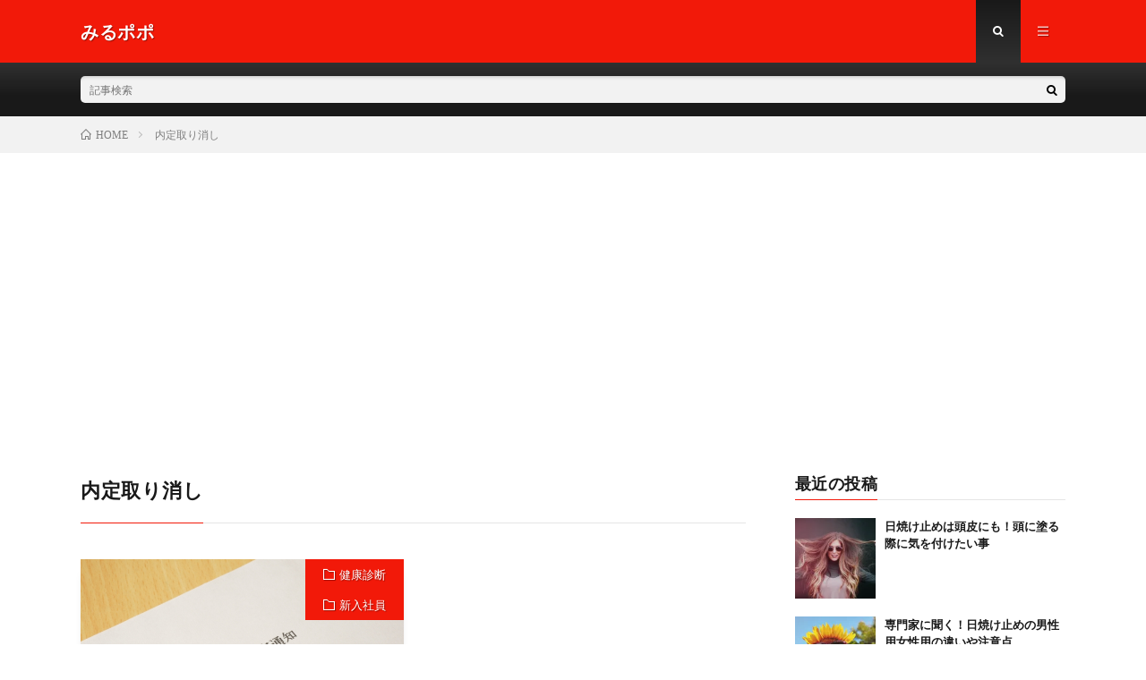

--- FILE ---
content_type: text/html; charset=UTF-8
request_url: https://okinawa.five-st.info/tag/%E5%86%85%E5%AE%9A%E5%8F%96%E3%82%8A%E6%B6%88%E3%81%97/
body_size: 8617
content:
<!DOCTYPE html>
<html lang="ja" prefix="og: http://ogp.me/ns#">
<head prefix="og: http://ogp.me/ns# fb: http://ogp.me/ns/fb# article: http://ogp.me/ns/article#">
<meta charset="UTF-8">
<title>内定取り消し│みるポポ</title>
<link rel='dns-prefetch' href='//secure.gravatar.com' />
<link rel='dns-prefetch' href='//v0.wordpress.com' />
<link rel='dns-prefetch' href='//c0.wp.com' />
<link rel='dns-prefetch' href='//i0.wp.com' />
<link rel='dns-prefetch' href='//i1.wp.com' />
<link rel='dns-prefetch' href='//i2.wp.com' />
<link rel='stylesheet' id='wp-block-library-css'  href='https://c0.wp.com/c/5.6.16/wp-includes/css/dist/block-library/style.min.css' type='text/css' media='all' />
<style id='wp-block-library-inline-css' type='text/css'>
.has-text-align-justify{text-align:justify;}
</style>
<link rel='stylesheet' id='quads-style-css-css'  href='https://okinawa.five-st.info/wp-content/plugins/quick-adsense-reloaded/includes/gutenberg/dist/blocks.style.build.css?ver=2.0.16' type='text/css' media='all' />
<link rel='stylesheet' id='jetpack_css-css'  href='https://c0.wp.com/p/jetpack/9.0.5/css/jetpack.css' type='text/css' media='all' />
<style id='quads-styles-inline-css' type='text/css'>
.quads-ad-label { font-size: 12px; text-align: center; color: #333;}
</style>
<link rel="https://api.w.org/" href="https://okinawa.five-st.info/wp-json/" /><link rel="alternate" type="application/json" href="https://okinawa.five-st.info/wp-json/wp/v2/tags/288" /><script type="text/javascript" src="https://okinawa.five-st.info/wp-content/plugins/quick-adsense-reloaded/assets/js/ads.js"></script><script type='text/javascript'>document.cookie = 'quads_browser_width='+screen.width;</script><style type='text/css'>img#wpstats{display:none}</style><link rel="stylesheet" href="https://okinawa.five-st.info/wp-content/themes/lionmedia/style.css">
<link rel="stylesheet" href="https://okinawa.five-st.info/wp-content/themes/lionmedia-child/style.css">
<link rel="stylesheet" href="https://okinawa.five-st.info/wp-content/themes/lionmedia/css/icon.css">
<link rel="stylesheet" href="https://fonts.googleapis.com/css?family=Lato:400,700,900">
<meta http-equiv="X-UA-Compatible" content="IE=edge">
<meta name="viewport" content="width=device-width, initial-scale=1, shrink-to-fit=no">
<link rel="dns-prefetch" href="//www.google.com">
<link rel="dns-prefetch" href="//www.google-analytics.com">
<link rel="dns-prefetch" href="//fonts.googleapis.com">
<link rel="dns-prefetch" href="//fonts.gstatic.com">
<link rel="dns-prefetch" href="//pagead2.googlesyndication.com">
<link rel="dns-prefetch" href="//googleads.g.doubleclick.net">
<link rel="dns-prefetch" href="//www.gstatic.com">
<style type="text/css">
.infoHead{background-color:#dd3333;}

.l-header,
.searchNavi__title,
.key__cat,
.eyecatch__cat,
.rankingBox__title,
.categoryDescription,
.pagetop,
.contactTable__header .required,
.heading.heading-primary .heading__bg,
.btn__link:hover,
.widget .tag-cloud-link:hover,
.comment-respond .submit:hover,
.comments__list .comment-reply-link:hover,
.widget .calendar_wrap tbody a:hover,
.comments__list .comment-meta,
.ctaPost__btn{background:#f21909;}

.heading.heading-first,
.heading.heading-widget::before,
.heading.heading-footer::before,
.btn__link,
.widget .tag-cloud-link,
.comment-respond .submit,
.comments__list .comment-reply-link,
.content a:hover,
.t-light .l-footer,
.ctaPost__btn{border-color:#f21909;}

.categoryBox__title,
.dateList__item a[rel=tag]:hover,
.dateList__item a[rel=category]:hover,
.copySns__copyLink:hover,
.btn__link,
.widget .tag-cloud-link,
.comment-respond .submit,
.comments__list .comment-reply-link,
.widget a:hover,
.widget ul li .rsswidget,
.content a,
.related__title,
.ctaPost__btn:hover{color:#f21909;}

.c-user01 {color:#000000 !important}
.bgc-user01 {background:#000000 !important}
.hc-user01:hover {color:#000000 !important}
.c-user02 {color:#dd3333 !important}
.bgc-user02 {background:#dd3333 !important}
.hc-user02:hover {color:#dd3333 !important}
.c-user03 {color:#dd3333 !important}
.bgc-user03 {background:#dd3333 !important}
.hc-user03:hover {color:#dd3333 !important}
.c-user04 {color:#000 !important}
.bgc-user04 {background:#000 !important}
.hc-user04:hover {color:#000 !important}
.c-user05 {color:#000 !important}
.bgc-user05 {background:#000 !important}
.hc-user05:hover {color:#000 !important}

</style>
			<style type="text/css">
				/* If html does not have either class, do not show lazy loaded images. */
				html:not( .jetpack-lazy-images-js-enabled ):not( .js ) .jetpack-lazy-image {
					display: none;
				}
			</style>
			<script>
				document.documentElement.classList.add(
					'jetpack-lazy-images-js-enabled'
				);
			</script>
		
<!-- Jetpack Open Graph Tags -->
<meta property="og:type" content="website" />
<meta property="og:title" content="内定取り消し│みるポポ" />
<meta property="og:url" content="https://okinawa.five-st.info/tag/%e5%86%85%e5%ae%9a%e5%8f%96%e3%82%8a%e6%b6%88%e3%81%97/" />
<meta property="og:site_name" content="みるポポ" />
<meta property="og:image" content="https://s0.wp.com/i/blank.jpg" />
<meta property="og:locale" content="ja_JP" />

<!-- End Jetpack Open Graph Tags -->
<meta property="og:site_name" content="みるポポ" />
<meta property="og:type" content="website" />
<meta property="og:title" content="内定取り消し│みるポポ" />
<meta property="og:description" content="" />
<meta property="og:url" content="https://okinawa.five-st.info/tag/%e5%81%a5%e5%ba%b7%e7%8a%b6%e6%85%8b/" />
<meta property="og:image" content="https://okinawa.five-st.info/wp-content/themes/lionmedia/img/img_no.gif" />
<meta name="twitter:card" content="summary" />


<script async src="//pagead2.googlesyndication.com/pagead/js/adsbygoogle.js"></script>
<script>
     (adsbygoogle = window.adsbygoogle || []).push({
          google_ad_client: "ca-pub-5260886250390421",
          enable_page_level_ads: true
     });
</script>
</head>
<body class="t-dark t-rich">

    <div class="infoHead">
                </div>
  
  <!--l-header-->
  <header class="l-header">
    <div class="container">
      
      <div class="siteTitle">

              <p class="siteTitle__name  u-txtShdw">
          <a class="siteTitle__link" href="https://okinawa.five-st.info">
            <span class="siteTitle__main">みるポポ</span>
          </a>
          <span class="siteTitle__sub"></span>
		</p>	        </div>
      
      <nav class="menuNavi">      
                <ul class="menuNavi__list">
		              <li class="menuNavi__item u-txtShdw"><span class="menuNavi__link menuNavi__link-current icon-search" id="menuNavi__search" onclick="toggle__search();"></span></li>
            <li class="menuNavi__item u-txtShdw"><span class="menuNavi__link icon-menu" id="menuNavi__menu" onclick="toggle__menu();"></span></li>
                  </ul>
      </nav>
      
    </div>
  </header>
  <!--/l-header-->
  
  <!--l-extra-->
        <div class="l-extra" id="extra__search">
      <div class="container">
        <div class="searchNavi">
                    
                <div class="searchBox">
        <form class="searchBox__form" method="get" target="_top" action="https://okinawa.five-st.info/" >
          <input class="searchBox__input" type="text" maxlength="50" name="s" placeholder="記事検索"><button class="searchBox__submit icon-search" type="submit" value="search"> </button>
        </form>
      </div>        </div>
      </div>
    </div>
        
    <div class="l-extraNone" id="extra__menu">
      <div class="container container-max">
        <nav class="globalNavi">
          <ul class="globalNavi__list">
          		    <li class="page_item page-item-10"><a href="https://okinawa.five-st.info/page-10/">問い合わせ先</a></li>
<li class="page_item page-item-12"><a href="https://okinawa.five-st.info/page-12/">運営者情報</a></li>
	                                    </ul>
        </nav>
      </div>
    </div>
  <!--/l-extra-->

<div class="breadcrumb" ><div class="container" ><ul class="breadcrumb__list"><li class="breadcrumb__item" itemscope itemtype="http://data-vocabulary.org/Breadcrumb"><a href="https://okinawa.five-st.info/" itemprop="url"><span class="icon-home" itemprop="title">HOME</span></a></li><li class="breadcrumb__item">内定取り消し</li></ul></div></div>   
  <!-- l-wrapper -->
  <div class="l-wrapper">
	
    <!-- l-main -->
    <main class="l-main">
	  
            <header class="archiveTitle">
        <h1 class="heading heading-first">内定取り消し</h1>
		      </header>
            
      	  
	          <div class="archive">
	    	                  <article class="archiveItem
	        ">
        
        <div class="eyecatch eyecatch-archive">
                    <span class="eyecatch__cat bgc u-txtShdw"><a href="https://okinawa.five-st.info/category/%e6%96%b0%e5%85%a5%e7%a4%be%e5%93%a1/%e5%81%a5%e5%ba%b7%e8%a8%ba%e6%96%ad/" rel="category tag">健康診断</a> <a href="https://okinawa.five-st.info/category/%e6%96%b0%e5%85%a5%e7%a4%be%e5%93%a1/" rel="category tag">新入社員</a></span>
          <a href="https://okinawa.five-st.info/2020/01/23/post-428/"><img width="640" height="410" src="https://i0.wp.com/okinawa.five-st.info/wp-content/uploads/2020/01/1-2.jpg?resize=640%2C410&amp;ssl=1" class="attachment-icatch size-icatch wp-post-image jetpack-lazy-image" alt="" loading="lazy" data-lazy-src="https://i0.wp.com/okinawa.five-st.info/wp-content/uploads/2020/01/1-2.jpg?resize=640%2C410&amp;ssl=1&amp;is-pending-load=1" srcset="[data-uri]" /></a>
        </div>
        
                <ul class="dateList dateList-archive">
                              <li class="dateList__item icon-tag"><a href="https://okinawa.five-st.info/tag/%e5%81%a5%e5%ba%b7%e7%8a%b6%e6%85%8b/" rel="tag">健康状態</a><span>, </span><a href="https://okinawa.five-st.info/tag/%e5%81%a5%e5%ba%b7%e8%a8%ba%e6%96%ad%e6%9b%b8/" rel="tag">健康診断書</a><span>, </span><a href="https://okinawa.five-st.info/tag/%e5%86%85%e5%ae%9a%e5%8f%96%e3%82%8a%e6%b6%88%e3%81%97/" rel="tag">内定取り消し</a><span>, </span><a href="https://okinawa.five-st.info/tag/%e6%a5%ad%e5%8b%99%e4%b8%8a%e6%94%af%e9%9a%9c/" rel="tag">業務上支障</a><span>, </span><a href="https://okinawa.five-st.info/tag/%e8%87%aa%e5%b7%b1%e8%b2%a0%e6%8b%85/" rel="tag">自己負担</a><span>, </span></li>
                  </ul>
        
        <h2 class="heading heading-archive">
          <a class=" hc" href="https://okinawa.five-st.info/2020/01/23/post-428/">健康診断の結果次第で内定後に落ちる噂はホント？その真実とは？！</a>
        </h2>
        
        <p class="archiveItem__text">
		  就職活動中はさまざまな書類や手続きが必要 ですが、そのなかでも準備するのが 大変な健康診断書。 &nbsp; この健康診断書が原因で内定取り消しに なることはあるのでしょうか？ &nbsp; 健康診断の結果に不安を抱いている人は 健康診断書が原因で内定取り消しに ならないか気になることと思います。 &nbsp; ここでは、入社前の健康診断についてまとめて いますので、ぜひご覧になってみてください。 [&hellip;]        </p>
        
        <div class="btn btn-right">
          <a class="btn__link" href="https://okinawa.five-st.info/2020/01/23/post-428/">続きを読む</a>
        </div>
      
      </article>
		  		  		        </div>
	  	  
	        
    </main>
    <!-- /l-main -->
    
	    <!-- l-sidebar -->
          <div class="l-sidebar">
	  
	          <aside class="widget"><h2 class="heading heading-widget">最近の投稿</h2>            <ol class="imgListWidget">
                              
              <li class="imgListWidget__item">
                <a class="imgListWidget__borderBox" href="https://okinawa.five-st.info/2021/04/23/post-752/" title="日焼け止めは頭皮にも！頭に塗る際に気を付けたい事"><span>
                                  <img width="150" height="150" src="https://i0.wp.com/okinawa.five-st.info/wp-content/uploads/2021/04/日焼け止め　頭皮①.jpg?resize=150%2C150&amp;ssl=1" class="attachment-thumbnail size-thumbnail wp-post-image jetpack-lazy-image" alt="髪の長い女性" loading="lazy" data-lazy-src="https://i0.wp.com/okinawa.five-st.info/wp-content/uploads/2021/04/日焼け止め　頭皮①.jpg?resize=150%2C150&amp;ssl=1&amp;is-pending-load=1" srcset="[data-uri]" />                                </span></a>
                <h3 class="imgListWidget__title">
                  <a href="https://okinawa.five-st.info/2021/04/23/post-752/">日焼け止めは頭皮にも！頭に塗る際に気を付けたい事</a>
                                  </h3>
              </li>
                              
              <li class="imgListWidget__item">
                <a class="imgListWidget__borderBox" href="https://okinawa.five-st.info/2021/04/14/post-745/" title="専門家に聞く！日焼け止めの男性用女性用の違いや注意点"><span>
                                  <img width="150" height="150" src="https://i0.wp.com/okinawa.five-st.info/wp-content/uploads/2021/04/日焼け止め男女違い①.jpg?resize=150%2C150&amp;ssl=1" class="attachment-thumbnail size-thumbnail wp-post-image jetpack-lazy-image" alt="ヒマワリ" loading="lazy" data-lazy-src="https://i0.wp.com/okinawa.five-st.info/wp-content/uploads/2021/04/日焼け止め男女違い①.jpg?resize=150%2C150&amp;ssl=1&amp;is-pending-load=1" srcset="[data-uri]" />                                </span></a>
                <h3 class="imgListWidget__title">
                  <a href="https://okinawa.five-st.info/2021/04/14/post-745/">専門家に聞く！日焼け止めの男性用女性用の違いや注意点</a>
                                  </h3>
              </li>
                              
              <li class="imgListWidget__item">
                <a class="imgListWidget__borderBox" href="https://okinawa.five-st.info/2021/02/22/post-740/" title="ペットロスの克服に新しい子を飼おう！罪悪感は必要なし"><span>
                                  <img width="150" height="150" src="https://i1.wp.com/okinawa.five-st.info/wp-content/uploads/2021/02/ペツトロス　新しい子①.jpg?resize=150%2C150&amp;ssl=1" class="attachment-thumbnail size-thumbnail wp-post-image jetpack-lazy-image" alt="犬" loading="lazy" data-lazy-src="https://i1.wp.com/okinawa.five-st.info/wp-content/uploads/2021/02/ペツトロス　新しい子①.jpg?resize=150%2C150&amp;ssl=1&amp;is-pending-load=1" srcset="[data-uri]" />                                </span></a>
                <h3 class="imgListWidget__title">
                  <a href="https://okinawa.five-st.info/2021/02/22/post-740/">ペットロスの克服に新しい子を飼おう！罪悪感は必要なし</a>
                                  </h3>
              </li>
                              
              <li class="imgListWidget__item">
                <a class="imgListWidget__borderBox" href="https://okinawa.five-st.info/2020/09/07/post-711/" title="ハロウィン？ハロウィーン？ 正しいのはどちらなのか考察"><span>
                                  <img width="150" height="150" src="https://i2.wp.com/okinawa.five-st.info/wp-content/uploads/2020/09/タイトル-3.jpg?resize=150%2C150&amp;ssl=1" class="attachment-thumbnail size-thumbnail wp-post-image jetpack-lazy-image" alt="" loading="lazy" data-lazy-src="https://i2.wp.com/okinawa.five-st.info/wp-content/uploads/2020/09/タイトル-3.jpg?resize=150%2C150&amp;ssl=1&amp;is-pending-load=1" srcset="[data-uri]" />                                </span></a>
                <h3 class="imgListWidget__title">
                  <a href="https://okinawa.five-st.info/2020/09/07/post-711/">ハロウィン？ハロウィーン？ 正しいのはどちらなのか考察</a>
                                  </h3>
              </li>
                              
              <li class="imgListWidget__item">
                <a class="imgListWidget__borderBox" href="https://okinawa.five-st.info/2020/09/05/post-705/" title="ＵＳＪハロウィンイベントへの海外の反応から見る！ 日本の風習や行事"><span>
                                  <img width="150" height="150" src="https://i1.wp.com/okinawa.five-st.info/wp-content/uploads/2020/09/タイトル-2.jpg?resize=150%2C150&amp;ssl=1" class="attachment-thumbnail size-thumbnail wp-post-image jetpack-lazy-image" alt="" loading="lazy" data-lazy-src="https://i1.wp.com/okinawa.five-st.info/wp-content/uploads/2020/09/タイトル-2.jpg?resize=150%2C150&amp;ssl=1&amp;is-pending-load=1" srcset="[data-uri]" />                                </span></a>
                <h3 class="imgListWidget__title">
                  <a href="https://okinawa.five-st.info/2020/09/05/post-705/">ＵＳＪハロウィンイベントへの海外の反応から見る！ 日本の風習や行事</a>
                                  </h3>
              </li>
                          </ol>
            </aside><aside class="widget"><h2 class="heading heading-widget">カテゴリー</h2>
			<ul>
					<li class="cat-item cat-item-127"><a href="https://okinawa.five-st.info/category/%e3%81%8a%e5%b9%b4%e7%8e%89/">お年玉</a>
</li>
	<li class="cat-item cat-item-423"><a href="https://okinawa.five-st.info/category/%e3%81%8a%e5%bd%bc%e5%b2%b8/">お彼岸</a>
</li>
	<li class="cat-item cat-item-137"><a href="https://okinawa.five-st.info/category/%e3%81%8a%e6%ad%a3%e6%9c%88/">お正月</a>
</li>
	<li class="cat-item cat-item-82"><a href="https://okinawa.five-st.info/category/%e3%81%8a%e6%ad%b3%e6%9a%ae/">お歳暮</a>
</li>
	<li class="cat-item cat-item-393"><a href="https://okinawa.five-st.info/category/%e3%81%8a%e7%9b%86/">お盆</a>
</li>
	<li class="cat-item cat-item-3"><a href="https://okinawa.five-st.info/category/%e3%82%af%e3%83%aa%e3%82%b9%e3%83%9e%e3%82%b9/">クリスマス</a>
</li>
	<li class="cat-item cat-item-4"><a href="https://okinawa.five-st.info/category/%e3%82%af%e3%83%aa%e3%82%b9%e3%83%9e%e3%82%b9/%e3%82%af%e3%83%aa%e3%82%b9%e3%83%9e%e3%82%b9%e3%83%97%e3%83%ac%e3%82%bc%e3%83%b3%e3%83%88/">クリスマスプレゼント</a>
</li>
	<li class="cat-item cat-item-456"><a href="https://okinawa.five-st.info/category/%e3%82%b3%e3%82%a4%e3%83%b3%e3%83%a9%e3%83%b3%e3%83%89%e3%83%aa%e3%83%bc/">コインランドリー</a>
</li>
	<li class="cat-item cat-item-424"><a href="https://okinawa.five-st.info/category/%e3%83%8f%e3%83%ad%e3%82%a6%e3%82%a3%e3%83%b3/">ハロウィン</a>
</li>
	<li class="cat-item cat-item-100"><a href="https://okinawa.five-st.info/category/%e3%81%8a%e6%ad%b3%e6%9a%ae/%e3%83%90%e3%82%a4%e3%83%88/">バイト</a>
</li>
	<li class="cat-item cat-item-152"><a href="https://okinawa.five-st.info/category/%e3%83%90%e3%83%ac%e3%83%b3%e3%82%bf%e3%82%a4%e3%83%b3/">バレンタイン</a>
</li>
	<li class="cat-item cat-item-517"><a href="https://okinawa.five-st.info/category/%e3%83%9a%e3%83%83%e3%83%88%e3%83%ad%e3%82%b9/">ペットロス</a>
</li>
	<li class="cat-item cat-item-290"><a href="https://okinawa.five-st.info/category/%e3%83%9b%e3%83%af%e3%82%a4%e3%83%88%e3%83%87%e3%83%bc/">ホワイトデー</a>
</li>
	<li class="cat-item cat-item-12"><a href="https://okinawa.five-st.info/category/%e3%83%9c%e3%82%b8%e3%83%a7%e3%83%ac%e3%83%8c%e3%83%bc%e3%83%9c%e3%83%bc/">ボジョレヌーボー</a>
</li>
	<li class="cat-item cat-item-24"><a href="https://okinawa.five-st.info/category/%e4%b8%83%e4%ba%94%e4%b8%89/">七五三</a>
</li>
	<li class="cat-item cat-item-367"><a href="https://okinawa.five-st.info/category/%e4%bf%ae%e5%ad%a6%e6%97%85%e8%a1%8c/">修学旅行</a>
</li>
	<li class="cat-item cat-item-284"><a href="https://okinawa.five-st.info/category/%e6%96%b0%e5%85%a5%e7%a4%be%e5%93%a1/%e5%81%a5%e5%ba%b7%e8%a8%ba%e6%96%ad/">健康診断</a>
</li>
	<li class="cat-item cat-item-227"><a href="https://okinawa.five-st.info/category/%e5%85%a5%e5%9c%92%e5%bc%8f/">入園式</a>
</li>
	<li class="cat-item cat-item-231"><a href="https://okinawa.five-st.info/category/%e5%85%a5%e5%9c%92%e7%a5%9d%e3%81%84/">入園祝い</a>
</li>
	<li class="cat-item cat-item-239"><a href="https://okinawa.five-st.info/category/%e3%81%8a%e7%a5%9d%e3%81%84%e9%87%91/%e5%85%a5%e5%ad%a6%e7%a5%9d%e3%81%84/">入学祝い</a>
</li>
	<li class="cat-item cat-item-312"><a href="https://okinawa.five-st.info/category/%e5%85%a5%e7%a4%be%e5%bc%8f/">入社式</a>
</li>
	<li class="cat-item cat-item-132"><a href="https://okinawa.five-st.info/category/%e5%88%9d%e6%97%a5%e3%81%ae%e5%87%ba/">初日の出</a>
</li>
	<li class="cat-item cat-item-180"><a href="https://okinawa.five-st.info/category/%e5%8d%92%e5%9c%92%e5%bc%8f/">卒園式</a>
</li>
	<li class="cat-item cat-item-187"><a href="https://okinawa.five-st.info/category/%e5%8d%92%e6%a5%ad/">卒業</a>
</li>
	<li class="cat-item cat-item-248"><a href="https://okinawa.five-st.info/category/%e5%8d%92%e6%a5%ad%e3%82%a2%e3%83%ab%e3%83%90%e3%83%a0/">卒業アルバム</a>
</li>
	<li class="cat-item cat-item-201"><a href="https://okinawa.five-st.info/category/%e5%8d%92%e6%a5%ad%e5%bc%8f/">卒業式</a>
</li>
	<li class="cat-item cat-item-119"><a href="https://okinawa.five-st.info/category/%e6%88%90%e4%ba%ba%e5%bc%8f/%e5%90%8c%e7%aa%93%e4%bc%9a/">同窓会</a>
</li>
	<li class="cat-item cat-item-43"><a href="https://okinawa.five-st.info/category/%e5%b9%b4%e6%9c%ab%e6%8c%a8%e6%8b%b6/">年末挨拶</a>
</li>
	<li class="cat-item cat-item-112"><a href="https://okinawa.five-st.info/category/%e5%b9%b4%e8%b3%80%e7%8a%b6%e3%80%81%e3%81%8a%e6%ad%b3%e6%9a%ae/">年賀状、お歳暮</a>
</li>
	<li class="cat-item cat-item-36"><a href="https://okinawa.five-st.info/category/%e5%bf%98%e5%b9%b4%e4%bc%9a/">忘年会</a>
</li>
	<li class="cat-item cat-item-81"><a href="https://okinawa.five-st.info/category/%e6%88%90%e4%ba%ba%e5%bc%8f/">成人式</a>
</li>
	<li class="cat-item cat-item-109"><a href="https://okinawa.five-st.info/category/%e5%bf%98%e5%b9%b4%e4%bc%9a/%e7%94%ba%e5%86%85%e4%bc%9a/%e6%8c%a8%e6%8b%b6/">挨拶</a>
</li>
	<li class="cat-item cat-item-283"><a href="https://okinawa.five-st.info/category/%e6%96%b0%e5%85%a5%e7%a4%be%e5%93%a1/">新入社員</a>
</li>
	<li class="cat-item cat-item-306"><a href="https://okinawa.five-st.info/category/%e6%96%b0%e7%a4%be%e4%bc%9a%e4%ba%ba/">新社会人</a>
</li>
	<li class="cat-item cat-item-524"><a href="https://okinawa.five-st.info/category/%e6%97%a5%e7%84%bc%e3%81%91%e6%ad%a2%e3%82%81/">日焼け止め</a>
</li>
	<li class="cat-item cat-item-277"><a href="https://okinawa.five-st.info/category/%e6%a1%83%e3%81%ae%e7%af%80%e5%8f%a5/">桃の節句</a>
</li>
	<li class="cat-item cat-item-352"><a href="https://okinawa.five-st.info/category/%e6%af%8d%e3%81%ae%e6%97%a5/">母の日</a>
</li>
	<li class="cat-item cat-item-37"><a href="https://okinawa.five-st.info/category/%e5%bf%98%e5%b9%b4%e4%bc%9a/%e7%94%ba%e5%86%85%e4%bc%9a/">町内会</a>
</li>
	<li class="cat-item cat-item-138"><a href="https://okinawa.five-st.info/category/%e3%81%8a%e6%ad%a3%e6%9c%88/%e7%9d%80%e7%89%a9/">着物</a>
</li>
	<li class="cat-item cat-item-347"><a href="https://okinawa.five-st.info/category/%e6%96%b0%e5%85%a5%e7%a4%be%e5%93%a1/%e7%a0%94%e4%bf%ae/">研修</a>
</li>
	<li class="cat-item cat-item-406"><a href="https://okinawa.five-st.info/category/%e7%b5%90%e5%a9%9a%e5%bc%8f/">結婚式</a>
</li>
	<li class="cat-item cat-item-445"><a href="https://okinawa.five-st.info/category/%e8%a6%aa%e5%ad%90%e9%81%a0%e8%b6%b3/">親子遠足</a>
</li>
	<li class="cat-item cat-item-196"><a href="https://okinawa.five-st.info/category/%e5%8d%92%e5%9c%92%e5%bc%8f/%e8%ac%9d%e8%be%9e/">謝辞</a>
</li>
	<li class="cat-item cat-item-267"><a href="https://okinawa.five-st.info/category/%e5%8d%92%e6%a5%ad%e5%bc%8f/%e8%ac%9d%e8%be%9e-%e5%8d%92%e6%a5%ad%e5%bc%8f/">謝辞</a>
</li>
	<li class="cat-item cat-item-407"><a href="https://okinawa.five-st.info/category/%e7%b5%90%e5%a9%9a%e5%bc%8f/%e8%ac%9d%e8%be%9e-%e7%b5%90%e5%a9%9a%e5%bc%8f/">謝辞</a>
</li>
	<li class="cat-item cat-item-473"><a href="https://okinawa.five-st.info/category/%e9%81%a0%e8%b6%b3/">遠足</a>
</li>
	<li class="cat-item cat-item-314"><a href="https://okinawa.five-st.info/category/%e5%85%a5%e7%a4%be%e5%bc%8f/%e9%ab%aa%e3%81%ae%e8%89%b2/">髪の色</a>
</li>
			</ul>

			</aside><aside class="widget"><h2 class="heading heading-widget">RANKING</h2>        <ol class="rankListWidget">
          <li class="rankListWidget__item">
                        <div class="eyecatch eyecatch-widget u-txtShdw">
              <a href="https://okinawa.five-st.info/2020/01/06/post-384/">
			    <img width="640" height="410" src="https://i1.wp.com/okinawa.five-st.info/wp-content/uploads/2020/01/2.jpg?resize=640%2C410&amp;ssl=1" class="attachment-icatch size-icatch wp-post-image jetpack-lazy-image" alt="" loading="lazy" data-lazy-src="https://i1.wp.com/okinawa.five-st.info/wp-content/uploads/2020/01/2.jpg?resize=640%2C410&amp;ssl=1&amp;is-pending-load=1" srcset="[data-uri]" />              </a>
            </div>
                        <h3 class="rankListWidget__title"><a href="https://okinawa.five-st.info/2020/01/06/post-384/">令和版・卒業アルバムのタイトルにふさわしい四字熟語はコレだ！</a></h3>
            <div class="dateList dateList-widget">
                            <span class="dateList__item icon-folder"><a href="https://okinawa.five-st.info/category/%e5%8d%92%e6%a5%ad%e3%82%a2%e3%83%ab%e3%83%90%e3%83%a0/" rel="category tag">卒業アルバム</a></span>
            </div>
          </li>
          <li class="rankListWidget__item">
                        <div class="eyecatch eyecatch-widget u-txtShdw">
              <a href="https://okinawa.five-st.info/2020/08/18/post-675/">
			    <img width="640" height="410" src="https://i1.wp.com/okinawa.five-st.info/wp-content/uploads/2020/08/タイトル-1.jpg?resize=640%2C410&amp;ssl=1" class="attachment-icatch size-icatch wp-post-image jetpack-lazy-image" alt="" loading="lazy" data-lazy-src="https://i1.wp.com/okinawa.five-st.info/wp-content/uploads/2020/08/タイトル-1.jpg?resize=640%2C410&amp;ssl=1&amp;is-pending-load=1" srcset="[data-uri]" />              </a>
            </div>
                        <h3 class="rankListWidget__title"><a href="https://okinawa.five-st.info/2020/08/18/post-675/">親族のみの結婚式を挙げる方必読！ 新郎父による挨拶例文をご紹介</a></h3>
            <div class="dateList dateList-widget">
                            <span class="dateList__item icon-folder"><a href="https://okinawa.five-st.info/category/%e7%b5%90%e5%a9%9a%e5%bc%8f/" rel="category tag">結婚式</a></span>
            </div>
          </li>
          <li class="rankListWidget__item">
                        <div class="eyecatch eyecatch-widget u-txtShdw">
              <a href="https://okinawa.five-st.info/2020/01/13/post-403/">
			    <img width="640" height="410" src="https://i0.wp.com/okinawa.five-st.info/wp-content/uploads/2020/01/1-1.jpg?resize=640%2C410&amp;ssl=1" class="attachment-icatch size-icatch wp-post-image jetpack-lazy-image" alt="" loading="lazy" data-lazy-src="https://i0.wp.com/okinawa.five-st.info/wp-content/uploads/2020/01/1-1.jpg?resize=640%2C410&amp;ssl=1&amp;is-pending-load=1" srcset="[data-uri]" />              </a>
            </div>
                        <h3 class="rankListWidget__title"><a href="https://okinawa.five-st.info/2020/01/13/post-403/">卒業式で失敗しない謝辞の読み方とは？服装やマナーもご伝授します！</a></h3>
            <div class="dateList dateList-widget">
                            <span class="dateList__item icon-folder"><a href="https://okinawa.five-st.info/category/%e5%8d%92%e6%a5%ad%e5%bc%8f/" rel="category tag">卒業式</a> <a href="https://okinawa.five-st.info/category/%e5%8d%92%e6%a5%ad%e5%bc%8f/%e8%ac%9d%e8%be%9e-%e5%8d%92%e6%a5%ad%e5%bc%8f/" rel="category tag">謝辞</a></span>
            </div>
          </li>
          <li class="rankListWidget__item">
                        <div class="eyecatch eyecatch-widget u-txtShdw">
              <a href="https://okinawa.five-st.info/2020/03/14/post-564/">
			    <img width="640" height="410" src="https://i0.wp.com/okinawa.five-st.info/wp-content/uploads/2020/03/1-3.jpg?resize=640%2C410&amp;ssl=1" class="attachment-icatch size-icatch wp-post-image jetpack-lazy-image" alt="" loading="lazy" data-lazy-src="https://i0.wp.com/okinawa.five-st.info/wp-content/uploads/2020/03/1-3.jpg?resize=640%2C410&amp;ssl=1&amp;is-pending-load=1" srcset="[data-uri]" />              </a>
            </div>
                        <h3 class="rankListWidget__title"><a href="https://okinawa.five-st.info/2020/03/14/post-564/">バレたくない！怒られたくない！修学旅行の持ち物の最適な隠し場所とは？</a></h3>
            <div class="dateList dateList-widget">
                            <span class="dateList__item icon-folder"><a href="https://okinawa.five-st.info/category/%e4%bf%ae%e5%ad%a6%e6%97%85%e8%a1%8c/" rel="category tag">修学旅行</a></span>
            </div>
          </li>
          <li class="rankListWidget__item">
                        <div class="eyecatch eyecatch-widget u-txtShdw">
              <a href="https://okinawa.five-st.info/2019/12/03/post-312/">
			    <img width="640" height="410" src="https://i2.wp.com/okinawa.five-st.info/wp-content/uploads/2019/12/1.jpg?resize=640%2C410&amp;ssl=1" class="attachment-icatch size-icatch wp-post-image jetpack-lazy-image" alt="" loading="lazy" data-lazy-src="https://i2.wp.com/okinawa.five-st.info/wp-content/uploads/2019/12/1.jpg?resize=640%2C410&amp;ssl=1&amp;is-pending-load=1" srcset="[data-uri]" />              </a>
            </div>
                        <h3 class="rankListWidget__title"><a href="https://okinawa.five-st.info/2019/12/03/post-312/">先生だって悩みます！卒業式の男性担任の服装は「スーツ？袴？」</a></h3>
            <div class="dateList dateList-widget">
                            <span class="dateList__item icon-folder"><a href="https://okinawa.five-st.info/category/%e5%8d%92%e6%a5%ad%e5%bc%8f/" rel="category tag">卒業式</a></span>
            </div>
          </li>
        </ol>
		</aside>	  	  
	      
    </div>

    <!-- /l-sidebar -->
	    
  </div>
  <!-- /l-wrapper -->



  <!--l-footer-->
  <footer class="l-footer">
    <div class="container">
      <div class="pagetop u-txtShdw"><a class="pagetop__link" href="#top">Back to Top</a></div>
      
                  
      <div class="copySns copySns-noBorder">
        <div class="copySns__copy">
                      © Copyright 2026 <a class="copySns__copyLink" href="https://okinawa.five-st.info">みるポポ</a>.
          	      <span class="copySns__copyInfo">
		    みるポポ by <a class="copySns__copyLink" href="http://fit-jp.com/" target="_blank">FIT-Web Create</a>. Powered by <a class="copySns__copyLink" href="https://wordpress.org/" target="_blank">WordPress</a>.
          </span>
        </div>
      
                      
      </div>

    </div>     
  </footer>
  <!-- /l-footer -->

      <script type="text/javascript">
   if(typeof quadsOptions !== 'undefined' && typeof wpquads_adblocker_check_2 
  === 'undefined' && quadsOptions.quadsChoice == 'ad_blocker_message'){

  var addEvent1 = function (obj, type, fn) {
      if (obj.addEventListener)
          obj.addEventListener(type, fn, false);
      else if (obj.attachEvent)
          obj.attachEvent('on' + type, function () {
              return fn.call(obj, window.event);
          });
  };
   addEvent1(window, 'load', function () {
      if (typeof wpquads_adblocker_check_2 === "undefined" || wpquads_adblocker_check_2 === false) {
          highlight_adblocked_ads();
      }
  });

   function highlight_adblocked_ads() {
      try {
          var ad_wrappers = document.querySelectorAll('div[id^="quads-ad"]')
      } catch (e) {
          return;
      }

      for (i = 0; i < ad_wrappers.length; i++) {
          ad_wrappers[i].className += ' quads-highlight-adblocked';
          ad_wrappers[i].className = ad_wrappers[i].className.replace('quads-location', '');
          ad_wrappers[i].setAttribute('style', 'display:block !important');
      }
  }
 }

(function() {
//Adblocker Notice Script Starts Here
var curr_url = window.location.href;
var red_ulr = localStorage.getItem('curr');
var modal = document.getElementById("quads-myModal");
var quadsAllowedCookie =  quadsgetCookie('quadsAllowedCookie');

if(typeof quadsOptions !== 'undefined' && typeof wpquads_adblocker_check_2 
  === 'undefined' ){

  if(quadsAllowedCookie!=quadsOptions.allow_cookies){
    quadssetCookie('quadsCookie', '', -1, '/');
    quadssetCookie('quadsAllowedCookie', quadsOptions.allow_cookies, 1, '/');
  }

  if(quadsOptions.allow_cookies == 2){
    if( quadsOptions.quadsChoice == 'bar' || quadsOptions.quadsChoice == 'popup'){
        modal.style.display = "block";
        quadssetCookie('quadsCookie', '', -1, '/');
    }
    
    if(quadsOptions.quadsChoice == 'page_redirect' && quadsOptions.page_redirect !="undefined"){
        if(red_ulr==null || curr_url!=quadsOptions.page_redirect){
        window.location = quadsOptions.page_redirect;
        localStorage.setItem('curr',quadsOptions.page_redirect);
      }
    }
  }else{
    var adsCookie = quadsgetCookie('quadsCookie');
    if(adsCookie==false) {
      if( quadsOptions.quadsChoice == 'bar' || quadsOptions.quadsChoice == 'popup'){
          modal.style.display = "block";
      }
      if(quadsOptions.quadsChoice == 'page_redirect' && quadsOptions.page_redirect !="undefined"){
        window.location = quadsOptions.page_redirect;
        quadssetCookie('quadsCookie', true, 1, '/');
      }
    }else{
      modal.style.display = "none";
    }
  }
}



var span = document.getElementsByClassName("quads-cls-notice")[0];
if(span){
  span.onclick = function() {
    modal.style.display = "none";
    document.cookie = "quads_prompt_close="+new Date();
    quadssetCookie('quadsCookie', 'true', 1, '/');
  }
}

window.onclick = function(event) {
  if (event.target == modal) {
    modal.style.display = "none";
    document.cookie = "quads_prompt_close="+new Date();
    quadssetCookie('quadsCookie', 'true', 1, '/');
  }
}
})();
function quadsgetCookie(cname){
    var name = cname + '=';
    var ca = document.cookie.split(';');
    for (var i = 0; i < ca.length; i++) {
        var c = ca[i].trim();
        if (c.indexOf(name) === 0) {
            return c.substring(name.length, c.length);
        }
    }
    return false;
}
function quadssetCookie(cname, cvalue, exdays, path){
  var d = new Date();
  d.setTime(d.getTime() + (exdays*24*60*60*1000));
  var expires = "expires="+ d.toUTCString();
  document.cookie = cname + "=" + cvalue + ";" + expires + ";path=/";
}
//Adblocker Notice Script Ends Here
</script>

<script type='text/javascript' src='https://c0.wp.com/p/jetpack/9.0.5/_inc/build/photon/photon.min.js' id='jetpack-photon-js'></script>
<script type='text/javascript' src='https://okinawa.five-st.info/wp-content/plugins/jetpack/vendor/automattic/jetpack-lazy-images/src/js/lazy-images.min.js?ver=1.0.0' id='jetpack-lazy-images-js'></script>
<script type='text/javascript' src='https://c0.wp.com/c/5.6.16/wp-includes/js/wp-embed.min.js' id='wp-embed-js'></script>
<script type='text/javascript' src='https://stats.wp.com/e-202604.js' async='async' defer='defer'></script>
<script type='text/javascript'>
	_stq = window._stq || [];
	_stq.push([ 'view', {v:'ext',j:'1:9.0.5',blog:'161099244',post:'0',tz:'9',srv:'okinawa.five-st.info'} ]);
	_stq.push([ 'clickTrackerInit', '161099244', '0' ]);
</script>
<script>
function toggle__search(){
	extra__search.className="l-extra";
	extra__menu.className="l-extraNone";
	menuNavi__search.className = "menuNavi__link menuNavi__link-current icon-search ";
	menuNavi__menu.className = "menuNavi__link icon-menu";
}

function toggle__menu(){
	extra__search.className="l-extraNone";
	extra__menu.className="l-extra";
	menuNavi__search.className = "menuNavi__link icon-search";
	menuNavi__menu.className = "menuNavi__link menuNavi__link-current icon-menu";
}
</script>  

</body>
</html>
















--- FILE ---
content_type: text/html; charset=utf-8
request_url: https://www.google.com/recaptcha/api2/aframe
body_size: 265
content:
<!DOCTYPE HTML><html><head><meta http-equiv="content-type" content="text/html; charset=UTF-8"></head><body><script nonce="HNAxD5-czbdU8aFuvejosA">/** Anti-fraud and anti-abuse applications only. See google.com/recaptcha */ try{var clients={'sodar':'https://pagead2.googlesyndication.com/pagead/sodar?'};window.addEventListener("message",function(a){try{if(a.source===window.parent){var b=JSON.parse(a.data);var c=clients[b['id']];if(c){var d=document.createElement('img');d.src=c+b['params']+'&rc='+(localStorage.getItem("rc::a")?sessionStorage.getItem("rc::b"):"");window.document.body.appendChild(d);sessionStorage.setItem("rc::e",parseInt(sessionStorage.getItem("rc::e")||0)+1);localStorage.setItem("rc::h",'1769003386478');}}}catch(b){}});window.parent.postMessage("_grecaptcha_ready", "*");}catch(b){}</script></body></html>